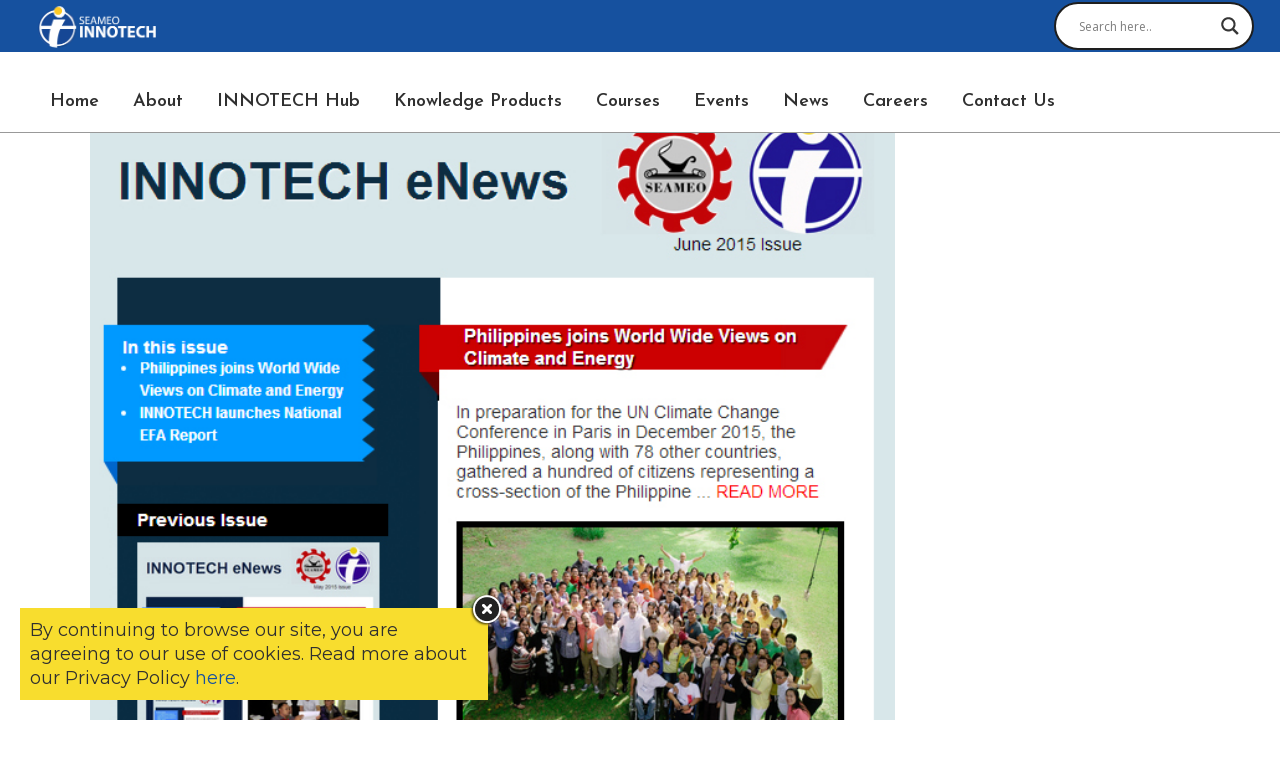

--- FILE ---
content_type: application/javascript
request_url: https://www.seameo-innotech.org/wp-content/plugins/eventon-tickets/assets/tx_wc_variable.js?ver=1.7.11
body_size: 10284
content:
/*
 *  Tickets Variable Product Javascript
 *  @version: 1.4.1
 */


//* Variations Plugin
(function (e, t, n, r) {
e.fn.wc_variation_form = function () {
    e.fn.wc_variation_form.find_matching_variations = function (t, n) {
        var r = [];
        for (var i = 0; i < t.length; i++) {
            var s = t[i],
            o = s.variation_id;
            e.fn.wc_variation_form.variations_match(s.attributes, n) && r.push(s)
        }
        return r
    };
    e.fn.wc_variation_form.variations_match = function (e, t) {
        var n = !0;
        for (attr_name in e) {
            var i = e[attr_name],
            s = t[attr_name];
            i !== r && s !== r && i.length != 0 && s.length != 0 && i != s && (n = !1)
        }
        return n
    };

    this.unbind("check_variations update_variation_values found_variation");
    this.find(".reset_variations").unbind("click");
    this.find(".variations select").unbind("change focusin");
    return this.on("click", ".reset_variations", function (t) {
    e(this).closest("form.variations_form").find(".variations select").val("").change();
    var n = e(this).closest(".product").find(".sku"),
    r = e(this).closest(".product").find(".product_weight"),
    i = e(this).closest(".product").find(".product_dimensions");
    n.attr("data-o_sku") && n.text(n.attr("data-o_sku"));
    r.attr("data-o_weight") && r.text(r.attr("data-o_weight"));
    i.attr("data-o_dimensions") && i.text(i.attr("data-o_dimensions"));
    return !1
    }).on("change", ".variations select", function (t) {
     
        $variation_form = e(this).closest("form.variations_form");
        $variation_form.find("input[name=variation_id]").val("").change();
        $variation_form.trigger("woocommerce_variation_select_change").trigger("check_variations", ["", !1]);
        e(this).blur();
        e().uniform && e.isFunction(e.uniform.update) && e.uniform.update()
    }).on("focusin", ".variations select", function (t) {
        $variation_form = e(this).closest("form.variations_form");
        $variation_form.trigger("woocommerce_variation_select_focusin").trigger("check_variations", [e(this).attr("name"), !0])
    }).on("check_variations", function (n, r, i) {
        var s = !0,
        o = !1,
        u = !1,
        a = {},
        f = e(this),
        l = f.find(".reset_variations");
        f.find(".variations select").each(function () {
        e(this).val().length == 0 ? s = !1 : o = !0;
        if (r && e(this).attr("name") == r) {
        s = !1;
        a[e(this).attr("name")] = ""
        } else {
        value = e(this).val();
        a[e(this).attr("name")] = value
        }
        });
        var c = parseInt(f.data("product_id")),
        h = f.data("product_variations");
        h || (h = t.product_variations[c]);
        h || (h = t.product_variations);
        h || (h = t["product_variations_" + c]);
        var p = e.fn.wc_variation_form.find_matching_variations(h, a);
        if (s) {
            var d = p.pop();
            if (d) {
                f.find("input[name=variation_id]").val(d.variation_id).change();
                f.trigger("found_variation", [d])
            } else {
                f.find(".variations select").val("");
                i || f.trigger("reset_image");
                alert(woocommerce_params.i18n_no_matching_variations_text)
            }
        } else {
            f.trigger("update_variation_values", [p]);
            i || f.trigger("reset_image");
            r || f.find(".single_variation_wrap").slideUp("200")
        }
    o ? l.css("visibility") == "hidden" && l.css("visibility", "visible").hide().fadeIn() : l.css("visibility", "hidden")
    }).on("reset_image", function (t) {
        var n = e(this).closest(".product"),
        r = n.find("div.images img:eq(0)"),
        i = n.find("div.images a.zoom:eq(0)"),
        s = r.attr("data-o_src"),
        o = r.attr("data-o_title"),
        u = i.attr("data-o_href");
        s && r.attr("src", s);
        u && i.attr("href", u);
        if (o) {
            r.attr("alt", o).attr("title", o);
            i.attr("title", o)
        }
    }).on("update_variation_values", function (t, n) {
        $variation_form = e(this).closest("form.variations_form");
        $variation_form.find(".variations select").each(function (t, r) {
            current_attr_select = e(r);
            current_attr_select.data("attribute_options") || current_attr_select.data("attribute_options", current_attr_select.find("option:gt(0)").get());
            current_attr_select.find("option:gt(0)").remove();
            current_attr_select.append(current_attr_select.data("attribute_options"));
            current_attr_select.find("option:gt(0)").removeClass("active");
            var i = current_attr_select.attr("name");
             
            for (num in n)
            if (typeof n[num] != "undefined") {
                var s = n[num].attributes;
                for (attr_name in s) {
                    var o = s[attr_name];
                    if (attr_name == i) if (o) {
                        o = e("<div/>").html(o).text();
                        o = o.replace(/'/g, "\\'");
                        o = o.replace(/"/g, '\\"');
                        current_attr_select.find('option[value="' + o + '"]').addClass("active")
                    } else current_attr_select.find("option:gt(0)").addClass("active")
                }
            }
            current_attr_select.find("option:gt(0):not(.active)").remove()
        });
        $variation_form.trigger("woocommerce_update_variation_values")
    }).on("found_variation", function (t, n) {

        var r = e(this),
        i = e(this).closest(".product"),
        s = i.find("div.images img:eq(0)"),
        o = i.find("div.images a.zoom:eq(0)"),
        u = s.attr("data-o_src"),
        a = s.attr("data-o_title"),
        f = o.attr("data-o_href"),
        l = n.image_src,
        c = n.image_link,
        h = n.image_title;
        r.find(".variations_button").show();
        r.find(".single_variation").html(n.price_html + n.availability_html);
        if (!u) {
            u = s.attr("src") ? s.attr("src") : "";
            s.attr("data-o_src", u)
        }
        if (!f) {
            f = o.attr("href") ? o.attr("href") : "";
            o.attr("data-o_href", f)
        }
        if (!a) {
            a = s.attr("title") ? s.attr("title") : "";
            s.attr("data-o_title", a)
        }
        if (l && l.length > 1) {
            s.attr("src", l).attr("alt", h).attr("title", h);
            o.attr("href", c).attr("title", h)
        } else {
            s.attr("src", u).attr("alt", a).attr("title", a);
            o.attr("href", f).attr("title", a)
        }
        var p = r.find(".single_variation_wrap"),
        d = i.find(".product_meta").find(".sku"),
        v = i.find(".product_weight"),
        m = i.find(".product_dimensions");
        d.attr("data-o_sku") || d.attr("data-o_sku", d.text());
        v.attr("data-o_weight") || v.attr("data-o_weight", v.text());
        m.attr("data-o_dimensions") || m.attr("data-o_dimensions", m.text());
        n.sku ? d.text(n.sku) : d.text(d.attr("data-o_sku"));
         
        n.weight ? v.text(n.weight) : v.text(v.attr("data-o_weight"));
        n.dimensions ? m.text(n.dimensions) : m.text(m.attr("data-o_dimensions"));
        p.find(".quantity").show();
        !n.is_in_stock && !n.backorders_allowed && r.find(".variations_button").hide();

        n.min_qty ? 
            p.find("input[name=quantity]").attr("min", n.min_qty).val(n.min_qty) : 
            p.find("input[name=quantity]").removeAttr("min");
        n.max_qty ? 
            p.find("input[name=quantity]").attr("max", n.max_qty) : 
            p.find("input[name=quantity]").removeAttr("max");

        if (n.is_sold_individually == "yes") {
            p.find("input[name=quantity]").val("1");
            p.find(".quantity").hide()
        }
        p.slideDown("200").trigger("show_variation", [n])
    });
     
    /**
    * Initial states and loading
    */
    jQuery('form.variations_form .variations select').change();
     
    /**
    * Helper functions for variations
    */
     
    // Search for matching variations for given set of attributes     
    function find_matching_variations(product_variations, settings) {
        var matching = [];
         
        for (var i = 0; i < product_variations.length; i++) {
            var variation = product_variations[i];
            var variation_id = variation.variation_id;
             
            if (variations_match(variation.attributes, settings)) {
                matching.push(variation);
            }
        }
        return matching;
    }
     
    // Check if two arrays of attributes match 
    function variations_match(attrs1, attrs2) {
        var match = true;
        for (attr_name in attrs1) {
            var val1 = attrs1[attr_name];
                var val2 = attrs2[attr_name];
            if (val1 !== undefined && val2 !== undefined && val1.length != 0 && val2.length != 0 && val1 != val2) {
                match = false;
            }
        }
        return match;
    }
 
};


// when clicked on  order now button run custom variations function
    jQuery(document).on('click', '.evotx_show_variations',function(){

        var O = jQuery(this);

        O.parent().hide();
        var _this_form = O.parent().siblings('.variations_form');

        _this_form.slideDown();

        _this_form.wc_variation_form();

        setTimeout(function(){
            vars = O.data('defv');

            _this_form.find('.variations select').each(function(){
                sO = jQuery(this);
                sF = sO.attr('id');
                if( sF in vars){
                    sO.find('option[value="'+ vars[sF] +'"]').prop('select',true);                    
                }else{
                    sO.find('option:eq(2)').prop('select',true);      
                }

                sO.change();
            });
        },200);
        

    });



    //e("form.variations_form").wc_variation_form();
    //e("form.variations_form .variations select").change()
})(jQuery, window, document); // JavaScript Document